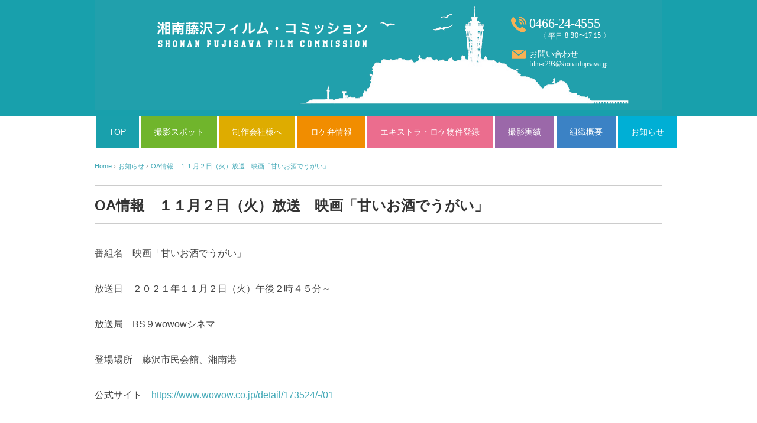

--- FILE ---
content_type: text/html; charset=UTF-8
request_url: https://www.shonanfujisawa.jp/index.php/news/211102/
body_size: 45052
content:

<!DOCTYPE html>
<html dir="ltr" lang="ja" prefix="og: https://ogp.me/ns#">
<head>
<meta charset="UTF-8" />
<meta name="viewport" content="width=device-width, initial-scale=1.0">
<link rel="stylesheet" href="https://www.shonanfujisawa.jp/wp-content/themes/floradeux/responsive.css" type="text/css" media="screen, print" />
<link rel="stylesheet" href="https://www.shonanfujisawa.jp/wp-content/themes/floradeux-child/style.css" type="text/css" media="screen, print" />
<link rel="alternate" type="application/atom+xml" title="湘南藤沢フィルム・コミッション Atom Feed" href="https://www.shonanfujisawa.jp/index.php/feed/atom/" />
<link rel="alternate" type="application/rss+xml" title="湘南藤沢フィルム・コミッション RSS Feed" href="https://www.shonanfujisawa.jp/index.php/feed/" />
<!--[if lt IE 9]>
<script src="https://www.shonanfujisawa.jp/wp-content/themes/floradeux/jquery/html5.js" type="text/javascript"></script>
<![endif]-->
<title>OA情報 １１月２日（火）放送 映画「甘いお酒でうがい」 | 湘南藤沢フィルム・コミッション</title>

		<!-- All in One SEO 4.4.7.1 - aioseo.com -->
		<meta name="robots" content="max-snippet:-1, max-image-preview:large, max-video-preview:-1" />
		<meta name="google-site-verification" content="7ta7yRN8GocPLgLsR4MhrRv-jINuXCe1XCwAofkspKo" />
		<link rel="canonical" href="https://www.shonanfujisawa.jp/index.php/news/211102/" />
		<meta name="generator" content="All in One SEO (AIOSEO) 4.4.7.1" />
		<meta property="og:locale" content="ja_JP" />
		<meta property="og:site_name" content="湘南藤沢フィルム・コミッション | 神奈川県藤沢市内における映画・ドラマなどの映像作品の撮影に、積極的に協力し、藤沢の魅力を全国に発信しています！" />
		<meta property="og:type" content="article" />
		<meta property="og:title" content="OA情報 １１月２日（火）放送 映画「甘いお酒でうがい」 | 湘南藤沢フィルム・コミッション" />
		<meta property="og:url" content="https://www.shonanfujisawa.jp/index.php/news/211102/" />
		<meta property="og:image" content="https://www.shonanfujisawa.jp/wp-content/uploads/2021/03/sfc_ogpimg.jpg" />
		<meta property="og:image:secure_url" content="https://www.shonanfujisawa.jp/wp-content/uploads/2021/03/sfc_ogpimg.jpg" />
		<meta property="og:image:width" content="1200" />
		<meta property="og:image:height" content="840" />
		<meta property="article:published_time" content="2021-10-29T04:50:46+00:00" />
		<meta property="article:modified_time" content="2021-10-29T04:53:20+00:00" />
		<meta name="twitter:card" content="summary" />
		<meta name="twitter:title" content="OA情報 １１月２日（火）放送 映画「甘いお酒でうがい」 | 湘南藤沢フィルム・コミッション" />
		<meta name="twitter:image" content="https://www.shonanfujisawa.jp/wp-content/uploads/2021/03/sfc_ogpimg.jpg" />
		<script type="application/ld+json" class="aioseo-schema">
			{"@context":"https:\/\/schema.org","@graph":[{"@type":"Article","@id":"https:\/\/www.shonanfujisawa.jp\/index.php\/news\/211102\/#article","name":"OA\u60c5\u5831 \uff11\uff11\u6708\uff12\u65e5\uff08\u706b\uff09\u653e\u9001 \u6620\u753b\u300c\u7518\u3044\u304a\u9152\u3067\u3046\u304c\u3044\u300d | \u6e58\u5357\u85e4\u6ca2\u30d5\u30a3\u30eb\u30e0\u30fb\u30b3\u30df\u30c3\u30b7\u30e7\u30f3","headline":"OA\u60c5\u5831\u3000\uff11\uff11\u6708\uff12\u65e5\uff08\u706b\uff09\u653e\u9001\u3000\u6620\u753b\u300c\u7518\u3044\u304a\u9152\u3067\u3046\u304c\u3044\u300d","author":{"@id":"https:\/\/www.shonanfujisawa.jp\/index.php\/author\/editor\/#author"},"publisher":{"@id":"https:\/\/www.shonanfujisawa.jp\/#organization"},"datePublished":"2021-10-29T04:50:46+09:00","dateModified":"2021-10-29T04:53:20+09:00","inLanguage":"ja","mainEntityOfPage":{"@id":"https:\/\/www.shonanfujisawa.jp\/index.php\/news\/211102\/#webpage"},"isPartOf":{"@id":"https:\/\/www.shonanfujisawa.jp\/index.php\/news\/211102\/#webpage"},"articleSection":"\u304a\u77e5\u3089\u305b"},{"@type":"BreadcrumbList","@id":"https:\/\/www.shonanfujisawa.jp\/index.php\/news\/211102\/#breadcrumblist","itemListElement":[{"@type":"ListItem","@id":"https:\/\/www.shonanfujisawa.jp\/#listItem","position":1,"item":{"@type":"WebPage","@id":"https:\/\/www.shonanfujisawa.jp\/","name":"\u5bb6","description":"\u6e58\u5357\u85e4\u6ca2\u30d5\u30a3\u30eb\u30e0\u30b3\u30df\u30c3\u30b7\u30e7\u30f3 \u85e4\u6ca2\u5e02\u5185\u306b\u304a\u3051\u308b\u6620\u753b\u3001\uff34\uff36\u30c9\u30e9\u30de\u7b49\u306e\u30ed\u30b1\u30fc\u30b7\u30e7\u30f3\u64ae\u5f71\u306b\u4f34\u3044\u3001 \u652f\u63f4\u4e26\u3073\u306b\u8a98\u81f4\u3059\u308b\u6a5f\u95a2\u3068\u3057\u3066\u300c\u6e58\u5357\u85e4\u6ca2\u30d5\u30a3\u30eb\u30e0\u30fb\u30b3\u30df\u30c3\u30b7\u30e7\u30f3\u300d\u4e8b\u52d9\u5c40\u3092\u8a2d\u7f6e\u3057\u3001\u7dcf\u5408\u7a93\u53e3\uff08\u30ef\u30f3\u30b9\u30c8\u30c3\u30d7\u30fb\u30b5\u30fc\u30d3\u30b9\uff09\u3092\u8a2d\u3051\u3066\u3001 \u5468\u77e5\u4e26\u3073\u306b\u6a5f\u80fd\u306e\u5145\u5b9f\u3092\u306f\u304b\u308a\u5730\u57df\u7d4c\u6e08\u306e\u6d3b\u6027\u5316\u3092\u76ee\u7684\u306b\u4e8b\u696d\u5c55\u958b\u3092\u3057\u3066\u3044\u308b\u3002 \u7d44\u7e54\uff08\u6e58\u5357\u85e4\u6ca2\u30d5\u30a3\u30eb\u30e0\u30fb\u30b3\u30df\u30c3\u30b7\u30e7\u30f3\uff09\u306f\u516c\u76ca\u793e\u56e3\u6cd5\u4eba\u85e4\u6ca2\u5e02\u89b3\u5149\u5354\u4f1a\u5185\u3067\u306e\u4e8b\u696d\u306e\uff11\u3064\u3002","url":"https:\/\/www.shonanfujisawa.jp\/"},"nextItem":"https:\/\/www.shonanfujisawa.jp\/index.php\/category\/news\/#listItem"},{"@type":"ListItem","@id":"https:\/\/www.shonanfujisawa.jp\/index.php\/category\/news\/#listItem","position":2,"item":{"@type":"WebPage","@id":"https:\/\/www.shonanfujisawa.jp\/index.php\/category\/news\/","name":"\u304a\u77e5\u3089\u305b","url":"https:\/\/www.shonanfujisawa.jp\/index.php\/category\/news\/"},"nextItem":"https:\/\/www.shonanfujisawa.jp\/index.php\/news\/211102\/#listItem","previousItem":"https:\/\/www.shonanfujisawa.jp\/#listItem"},{"@type":"ListItem","@id":"https:\/\/www.shonanfujisawa.jp\/index.php\/news\/211102\/#listItem","position":3,"item":{"@type":"WebPage","@id":"https:\/\/www.shonanfujisawa.jp\/index.php\/news\/211102\/","name":"OA\u60c5\u5831\u3000\uff11\uff11\u6708\uff12\u65e5\uff08\u706b\uff09\u653e\u9001\u3000\u6620\u753b\u300c\u7518\u3044\u304a\u9152\u3067\u3046\u304c\u3044\u300d","url":"https:\/\/www.shonanfujisawa.jp\/index.php\/news\/211102\/"},"previousItem":"https:\/\/www.shonanfujisawa.jp\/index.php\/category\/news\/#listItem"}]},{"@type":"Organization","@id":"https:\/\/www.shonanfujisawa.jp\/#organization","name":"\u6e58\u5357\u85e4\u6ca2\u30d5\u30a3\u30eb\u30e0\u30fb\u30b3\u30df\u30c3\u30b7\u30e7\u30f3","url":"https:\/\/www.shonanfujisawa.jp\/"},{"@type":"Person","@id":"https:\/\/www.shonanfujisawa.jp\/index.php\/author\/editor\/#author","url":"https:\/\/www.shonanfujisawa.jp\/index.php\/author\/editor\/","name":"FujisawaFC_Editor","image":{"@type":"ImageObject","@id":"https:\/\/www.shonanfujisawa.jp\/index.php\/news\/211102\/#authorImage","url":"https:\/\/secure.gravatar.com\/avatar\/d79cd406bea026f1cc5c9077e7f58686?s=96&d=mm&r=g","width":96,"height":96,"caption":"FujisawaFC_Editor"}},{"@type":"WebPage","@id":"https:\/\/www.shonanfujisawa.jp\/index.php\/news\/211102\/#webpage","url":"https:\/\/www.shonanfujisawa.jp\/index.php\/news\/211102\/","name":"OA\u60c5\u5831 \uff11\uff11\u6708\uff12\u65e5\uff08\u706b\uff09\u653e\u9001 \u6620\u753b\u300c\u7518\u3044\u304a\u9152\u3067\u3046\u304c\u3044\u300d | \u6e58\u5357\u85e4\u6ca2\u30d5\u30a3\u30eb\u30e0\u30fb\u30b3\u30df\u30c3\u30b7\u30e7\u30f3","inLanguage":"ja","isPartOf":{"@id":"https:\/\/www.shonanfujisawa.jp\/#website"},"breadcrumb":{"@id":"https:\/\/www.shonanfujisawa.jp\/index.php\/news\/211102\/#breadcrumblist"},"author":{"@id":"https:\/\/www.shonanfujisawa.jp\/index.php\/author\/editor\/#author"},"creator":{"@id":"https:\/\/www.shonanfujisawa.jp\/index.php\/author\/editor\/#author"},"datePublished":"2021-10-29T04:50:46+09:00","dateModified":"2021-10-29T04:53:20+09:00"},{"@type":"WebSite","@id":"https:\/\/www.shonanfujisawa.jp\/#website","url":"https:\/\/www.shonanfujisawa.jp\/","name":"\u6e58\u5357\u85e4\u6ca2\u30d5\u30a3\u30eb\u30e0\u30fb\u30b3\u30df\u30c3\u30b7\u30e7\u30f3","description":"\u795e\u5948\u5ddd\u770c\u85e4\u6ca2\u5e02\u5185\u306b\u304a\u3051\u308b\u6620\u753b\u30fb\u30c9\u30e9\u30de\u306a\u3069\u306e\u6620\u50cf\u4f5c\u54c1\u306e\u64ae\u5f71\u306b\u3001\u7a4d\u6975\u7684\u306b\u5354\u529b\u3057\u3001\u85e4\u6ca2\u306e\u9b45\u529b\u3092\u5168\u56fd\u306b\u767a\u4fe1\u3057\u3066\u3044\u307e\u3059\uff01","inLanguage":"ja","publisher":{"@id":"https:\/\/www.shonanfujisawa.jp\/#organization"}}]}
		</script>
		<script type="text/javascript" >
			window.ga=window.ga||function(){(ga.q=ga.q||[]).push(arguments)};ga.l=+new Date;
			ga('create', "UA-93892488-1", 'auto');
			ga('send', 'pageview');
		</script>
		<script async src="https://www.google-analytics.com/analytics.js"></script>
		<!-- All in One SEO -->

<link rel='dns-prefetch' href='//code.jquery.com' />
<link rel='dns-prefetch' href='//translate.google.com' />
<link rel='dns-prefetch' href='//www.googletagmanager.com' />
<link rel='dns-prefetch' href='//s.w.org' />
<link rel="alternate" type="application/rss+xml" title="湘南藤沢フィルム・コミッション &raquo; フィード" href="https://www.shonanfujisawa.jp/index.php/feed/" />
<link rel="alternate" type="application/rss+xml" title="湘南藤沢フィルム・コミッション &raquo; コメントフィード" href="https://www.shonanfujisawa.jp/index.php/comments/feed/" />
		<script type="text/javascript">
			window._wpemojiSettings = {"baseUrl":"https:\/\/s.w.org\/images\/core\/emoji\/13.0.1\/72x72\/","ext":".png","svgUrl":"https:\/\/s.w.org\/images\/core\/emoji\/13.0.1\/svg\/","svgExt":".svg","source":{"concatemoji":"https:\/\/www.shonanfujisawa.jp\/wp-includes\/js\/wp-emoji-release.min.js?ver=5.7.14"}};
			!function(e,a,t){var n,r,o,i=a.createElement("canvas"),p=i.getContext&&i.getContext("2d");function s(e,t){var a=String.fromCharCode;p.clearRect(0,0,i.width,i.height),p.fillText(a.apply(this,e),0,0);e=i.toDataURL();return p.clearRect(0,0,i.width,i.height),p.fillText(a.apply(this,t),0,0),e===i.toDataURL()}function c(e){var t=a.createElement("script");t.src=e,t.defer=t.type="text/javascript",a.getElementsByTagName("head")[0].appendChild(t)}for(o=Array("flag","emoji"),t.supports={everything:!0,everythingExceptFlag:!0},r=0;r<o.length;r++)t.supports[o[r]]=function(e){if(!p||!p.fillText)return!1;switch(p.textBaseline="top",p.font="600 32px Arial",e){case"flag":return s([127987,65039,8205,9895,65039],[127987,65039,8203,9895,65039])?!1:!s([55356,56826,55356,56819],[55356,56826,8203,55356,56819])&&!s([55356,57332,56128,56423,56128,56418,56128,56421,56128,56430,56128,56423,56128,56447],[55356,57332,8203,56128,56423,8203,56128,56418,8203,56128,56421,8203,56128,56430,8203,56128,56423,8203,56128,56447]);case"emoji":return!s([55357,56424,8205,55356,57212],[55357,56424,8203,55356,57212])}return!1}(o[r]),t.supports.everything=t.supports.everything&&t.supports[o[r]],"flag"!==o[r]&&(t.supports.everythingExceptFlag=t.supports.everythingExceptFlag&&t.supports[o[r]]);t.supports.everythingExceptFlag=t.supports.everythingExceptFlag&&!t.supports.flag,t.DOMReady=!1,t.readyCallback=function(){t.DOMReady=!0},t.supports.everything||(n=function(){t.readyCallback()},a.addEventListener?(a.addEventListener("DOMContentLoaded",n,!1),e.addEventListener("load",n,!1)):(e.attachEvent("onload",n),a.attachEvent("onreadystatechange",function(){"complete"===a.readyState&&t.readyCallback()})),(n=t.source||{}).concatemoji?c(n.concatemoji):n.wpemoji&&n.twemoji&&(c(n.twemoji),c(n.wpemoji)))}(window,document,window._wpemojiSettings);
		</script>
		<style type="text/css">
img.wp-smiley,
img.emoji {
	display: inline !important;
	border: none !important;
	box-shadow: none !important;
	height: 1em !important;
	width: 1em !important;
	margin: 0 .07em !important;
	vertical-align: -0.1em !important;
	background: none !important;
	padding: 0 !important;
}
</style>
	<link rel='stylesheet' id='wp-block-library-css'  href='https://www.shonanfujisawa.jp/wp-includes/css/dist/block-library/style.min.css?ver=5.7.14' type='text/css' media='all' />
<link rel='stylesheet' id='google-language-translator-css'  href='https://www.shonanfujisawa.jp/wp-content/plugins/google-language-translator/css/style.css?ver=6.0.8' type='text/css' media='' />
<link rel='stylesheet' id='parent-style-css'  href='https://www.shonanfujisawa.jp/wp-content/themes/floradeux/style.css?ver=5.7.14' type='text/css' media='all' />
<link rel='stylesheet' id='child-style-css'  href='https://www.shonanfujisawa.jp/wp-content/themes/floradeux-child/style.css?ver=5.7.14' type='text/css' media='all' />
<link rel='stylesheet' id='fancybox-css'  href='https://www.shonanfujisawa.jp/wp-content/plugins/easy-fancybox/css/jquery.fancybox.min.css?ver=1.3.24' type='text/css' media='screen' />
<link rel='stylesheet' id='carousel-slider-css'  href='https://www.shonanfujisawa.jp/wp-content/plugins/carousel-slider/assets/css/style.css?ver=1.6.3' type='text/css' media='all' />
<script type='text/javascript' src='https://code.jquery.com/jquery-1.7.1.min.js?ver=1.7.1' id='jquery-js'></script>

<!-- Google アナリティクス スニペット (Site Kit が追加) -->
<script type='text/javascript' src='https://www.googletagmanager.com/gtag/js?id=GT-K8DRPTR' id='google_gtagjs-js' async></script>
<script type='text/javascript' id='google_gtagjs-js-after'>
window.dataLayer = window.dataLayer || [];function gtag(){dataLayer.push(arguments);}
gtag('set', 'linker', {"domains":["www.shonanfujisawa.jp"]} );
gtag("js", new Date());
gtag("set", "developer_id.dZTNiMT", true);
gtag("config", "GT-K8DRPTR");
</script>

<!-- (ここまで) Google アナリティクス スニペット (Site Kit が追加) -->
<link rel="https://api.w.org/" href="https://www.shonanfujisawa.jp/index.php/wp-json/" /><link rel="alternate" type="application/json" href="https://www.shonanfujisawa.jp/index.php/wp-json/wp/v2/posts/3916" /><link rel='shortlink' href='https://www.shonanfujisawa.jp/?p=3916' />
<link rel="alternate" type="application/json+oembed" href="https://www.shonanfujisawa.jp/index.php/wp-json/oembed/1.0/embed?url=https%3A%2F%2Fwww.shonanfujisawa.jp%2Findex.php%2Fnews%2F211102%2F" />
<link rel="alternate" type="text/xml+oembed" href="https://www.shonanfujisawa.jp/index.php/wp-json/oembed/1.0/embed?url=https%3A%2F%2Fwww.shonanfujisawa.jp%2Findex.php%2Fnews%2F211102%2F&#038;format=xml" />
<style>
		#category-posts-2-internal ul {padding: 0;}
#category-posts-2-internal .cat-post-item img {max-width: initial; max-height: initial; margin: initial;}
#category-posts-2-internal .cat-post-author {margin-bottom: 0;}
#category-posts-2-internal .cat-post-thumbnail {margin: 5px 10px 5px 0;}
#category-posts-2-internal .cat-post-item:before {content: ""; clear: both;}
#category-posts-2-internal .cat-post-excerpt-more {display: inline-block;}
#category-posts-2-internal .cat-post-item {list-style: none; margin: 3px 0 10px; padding: 3px 0;}
#category-posts-2-internal .cat-post-current .cat-post-title {font-weight: bold; text-transform: uppercase;}
#category-posts-2-internal [class*=cat-post-tax] {font-size: 0.85em;}
#category-posts-2-internal [class*=cat-post-tax] * {display:inline-block;}
#category-posts-2-internal .cat-post-item:after {content: ""; display: table;	clear: both;}
#category-posts-2-internal .cat-post-item .cat-post-title {overflow: hidden;text-overflow: ellipsis;white-space: initial;display: -webkit-box;-webkit-line-clamp: 2;-webkit-box-orient: vertical;padding-bottom: 0 !important;}
#category-posts-2-internal .cat-post-item:after {content: ""; display: table;	clear: both;}
#category-posts-2-internal .cat-post-thumbnail {display:block; float:left; margin:5px 10px 5px 0;}
#category-posts-2-internal .cat-post-crop {overflow:hidden;display:block;}
#category-posts-2-internal p {margin:5px 0 0 0}
#category-posts-2-internal li > div {margin:5px 0 0 0; clear:both;}
#category-posts-2-internal .dashicons {vertical-align:middle;}
#category-posts-2-internal .cat-post-thumbnail .cat-post-crop img {height: 150px;}
#category-posts-2-internal .cat-post-thumbnail .cat-post-crop img {object-fit: cover; max-width: 100%; display: block;}
#category-posts-2-internal .cat-post-thumbnail .cat-post-crop-not-supported img {width: 100%;}
#category-posts-2-internal .cat-post-thumbnail {max-width:100%;}
#category-posts-2-internal .cat-post-item img {margin: initial;}
</style>
		<style type="text/css">#google_language_translator { width:auto !important; }.goog-tooltip {display: none !important;}.goog-tooltip:hover {display: none !important;}.goog-text-highlight {background-color: transparent !important; border: none !important; box-shadow: none !important;}#google_language_translator select.goog-te-combo { color:#32373c; }#flags { display:none; }.goog-te-banner-frame{visibility:hidden !important;}body { top:0px !important;}#glt-translate-trigger { left:20px; right:auto; }#glt-translate-trigger > span { color:#ffffff; }#glt-translate-trigger { background:#f89406; }.goog-te-gadget .goog-te-combo { width:100%; }</style><meta name="generator" content="Site Kit by Google 1.110.0" /><link rel="icon" href="https://www.shonanfujisawa.jp/wp-content/uploads/2021/02/cropped-sfc_favicon-1-32x32.jpg" sizes="32x32" />
<link rel="icon" href="https://www.shonanfujisawa.jp/wp-content/uploads/2021/02/cropped-sfc_favicon-1-192x192.jpg" sizes="192x192" />
<link rel="apple-touch-icon" href="https://www.shonanfujisawa.jp/wp-content/uploads/2021/02/cropped-sfc_favicon-1-180x180.jpg" />
<meta name="msapplication-TileImage" content="https://www.shonanfujisawa.jp/wp-content/uploads/2021/02/cropped-sfc_favicon-1-270x270.jpg" />
		<style type="text/css" id="wp-custom-css">
			/*
ここに独自の CSS を追加することができます。

詳しくは上のヘルプアイコンをクリックしてください。
*/
.footer-widget-title{
	font-family:"メイリオ",sans-serif
}

.blog-title {
	font-family:"メイリオ",sans-serif
}

.widget-title {
    color: #f18d00;
}

/*投稿ページ　サイドメニュー*/
.sidebox li a {
	line-height:110%
}

/*お弁当業者「詳しく見る」ボタン*/
.button {
	display: inline-block;
	width: 90px;
	height: 30px;
	text-align: center;
	text-decoration: none;
	line-height: 30px;
	outline: none;
	background-color: #f18d00;
	color: #fff;
	font-size:14px;
	font-weight:bold;
	margin:0 10px 3px 0;
}

.button:hover {
	background-color: #f2c079;
	color:#FFF

}
.button::before,
.button::after {
	position: absolute;
	z-index: -1;
	display: block;
	content: '';
}
.button,
.button::before,
.button::after {
	-webkit-box-sizing: border-box;
	-moz-box-sizing: border-box;
	box-sizing: border-box;
	-webkit-transition: all .3s;
	transition: all .3s;
}

h3 {
color: #f18d00;
clear:both;
}

.pagetitle {
font-size: 22px;
line-height: 130%;
font-weight: bold;
color: #333;
margin: 40px 0px 20px 0px;
padding: 18px 0px 15px 0px;
border-top: 1px solid #ccc;
border-bottom: 1px solid #ccc;
}

li.news_list {
    height: 50px;
}

li.item {
    height: 270px;
}
.item h2, .news_list h2 {
font-family: "メイリオ", sans-serif;
}

/*ナビゲーションメニュー*/
#nav {
position: relative;
left:13px;
}
#header {
background: #18a0ac;
}

/*TOP*/
#menu-item-480 a{
color:#FFFFFF;
font-family: "メイリオ", sans-serif;
background-color: #19a0ac;
padding:15px 22px;
}
#menu-item-480 a:hover{
 filter:alpha(opacity=50);
    -moz-opacity: 0.5;
    opacity: 0.5;
}
/*撮影スポット*/
#menu-item-1439 a{
color:#FFFFFF;
font-family: "メイリオ", sans-serif;
background-color: #70b52c;
padding:15px 22px;
}
#menu-item-1439 a:hover{
 filter:alpha(opacity=50);
    -moz-opacity: 0.5;
    opacity: 0.5;
}
/*制作会社様へ*/
#menu-item-167 a{
color:#FFFFFF;
font-family: "メイリオ", sans-serif;
background-color: #deac00;
padding:15px 22px;
}
#menu-item-167 a:hover{
 filter:alpha(opacity=50);
    -moz-opacity: 0.5;
    opacity: 0.5;
}
/*ロケ弁情報*/
#menu-item-157 a{
color:#FFFFFF;
font-family: "メイリオ", sans-serif;
background-color: #f18d00;
padding:15px 22px;
}
#menu-item-157 a:hover{
 filter:alpha(opacity=50);
    -moz-opacity: 0.5;
    opacity: 0.5;
}
/*エキストラ・ロケ物件登録*/
#menu-item-156 a{
color:#FFFFFF;
font-family: "メイリオ", sans-serif;
background-color: #eb6d8e;
padding:15px 22px;
}
#menu-item-156 a:hover{
 filter:alpha(opacity=50);
    -moz-opacity: 0.5;
    opacity: 0.5;
}
/*撮影実績*/
#menu-item-857 a{
color:#FFFFFF;
font-family: "メイリオ", sans-serif;
background-color: #9b68a9;
padding:15px 22px;
}
#menu-item-857 a:hover{
 filter:alpha(opacity=50);
    -moz-opacity: 0.5;
    opacity: 0.5;
}
/*組織概要*/
#menu-item-155 a{
color:#FFFFFF;
font-family: "メイリオ", sans-serif;
background-color: #3b82c5;
padding:15px 22px;
}
#menu-item-155 a:hover{
 filter:alpha(opacity=50);
    -moz-opacity: 0.5;
    opacity: 0.5;
}
/*新着情報*/
#menu-item-1258 a{
color:#FFFFFF;
font-family: "メイリオ", sans-serif;
background-color: #00afd5;
padding:15px 22px;
}
#menu-item-1258 a:hover{
 filter:alpha(opacity=50);
    -moz-opacity: 0.5;
    opacity: 0.5;
}
/*カルーセルスマホ３列表示*/
@media only screen and (max-width: 479px)
{
	.slideOuter {
		width: 100vw;
		height: 100vw;
		background-size: cover;
	}
	.slideFrame {
		width: 170vw;
		height: auto;
		top: 50%;
		left: 0;
		transform: translate(-25%, -49%);
	}
}		</style>
		<script src="https://www.shonanfujisawa.jp/wp-content/themes/floradeux/jquery.rwdImageMaps.min.js"></script>
<script type="text/javascript">
$(document).ready(function(){
   $(document).ready(
      function(){
      $(".single a img").hover(function(){
      $(this).fadeTo(200, 0.8);
      },function(){
      $(this).fadeTo(300, 1.0);
      });
   });
   $(document).ready(function(e) {
     $('img[usemap]').rwdImageMaps();
   });
   $(".menu-toggle").toggle(
      function(){
      $(this).attr('src', 'https://www.shonanfujisawa.jp/wp-content/themes/floradeux/images/toggle-off.png');
      $("#nav").slideToggle();
      return false;
      },
      function(){
      $(this).attr('src', 'https://www.shonanfujisawa.jp/wp-content/themes/floradeux/images/toggle-on.gif');
      $("#nav").slideToggle();
      return false;
      }
   );
});
</script>
</head>

<body class="post-template-default single single-post postid-3916 single-format-standard">

<div class="toggle">
<a href="#"><img src="https://www.shonanfujisawa.jp/wp-content/themes/floradeux/images/toggle-on.gif" alt="toggle" class="menu-toggle" /></a>
</div>

<!-- ヘッダー -->
<header id="header">

   <!-- ヘッダー中身 -->    
   <div class="header-inner pc">
      <!-- ロゴ -->
      <h1 class="logo">
         <div class="logo__bg">
            <img src="https://www.shonanfujisawa.jp/wp-content/themes/floradeux-child/images/header_logo.svg" class="logo__title" />
            <a href="tel:0466244555" class="logo__tel"><img src="https://www.shonanfujisawa.jp/wp-content/themes/floradeux-child/images/header_tel.svg" /></a>
            <a href="mailto:film-c293@shonanfujisawa.jp" class="logo__mail"><img src="https://www.shonanfujisawa.jp/wp-content/themes/floradeux-child/images/header_mail.svg" /></a>
         </div>
      </h1>
      <!-- / ロゴ -->
   </div>    
  
   <div class="header-inner sp">
      <!-- ロゴ -->
      <h1 class="logo">
         <div class="logo__bg">
            <img src="https://www.shonanfujisawa.jp/wp-content/themes/floradeux-child/images/header_logo_sp.svg" class="logo__title" />
         </div>
      </h1>
      <!-- / ロゴ -->
   </div>    
   <!-- / ヘッダー中身 -->

</header>

<div class="clear"></div>

<!-- トップナビゲーション -->
<nav id="nav" class="main-navigation" role="navigation">
<div class="menu-topnav-container"><ul id="menu-topnav" class="nav-menu"><li id="menu-item-480" class="menu-item menu-item-type-custom menu-item-object-custom menu-item-home menu-item-480"><a href="https://www.shonanfujisawa.jp/">TOP</a></li>
<li id="menu-item-1439" class="menu-item menu-item-type-taxonomy menu-item-object-category menu-item-has-children menu-item-1439"><a href="https://www.shonanfujisawa.jp/index.php/category/location/">撮影スポット</a>
<ul class="sub-menu">
	<li id="menu-item-406" class="menu-item menu-item-type-taxonomy menu-item-object-category menu-item-406"><a href="https://www.shonanfujisawa.jp/index.php/category/location/enoshima/">江の島</a></li>
	<li id="menu-item-431" class="menu-item menu-item-type-taxonomy menu-item-object-category menu-item-431"><a href="https://www.shonanfujisawa.jp/index.php/category/location/beach/">湘南海岸</a></li>
	<li id="menu-item-432" class="menu-item menu-item-type-taxonomy menu-item-object-category menu-item-432"><a href="https://www.shonanfujisawa.jp/index.php/category/location/public/">公共施設</a></li>
	<li id="menu-item-433" class="menu-item menu-item-type-taxonomy menu-item-object-category menu-item-433"><a href="https://www.shonanfujisawa.jp/index.php/category/location/shrine-temple/">社寺</a></li>
	<li id="menu-item-434" class="menu-item menu-item-type-taxonomy menu-item-object-category menu-item-434"><a href="https://www.shonanfujisawa.jp/index.php/category/location/park/">公園</a></li>
	<li id="menu-item-435" class="menu-item menu-item-type-taxonomy menu-item-object-category menu-item-435"><a href="https://www.shonanfujisawa.jp/index.php/category/location/building/">店舗・建物</a></li>
	<li id="menu-item-436" class="menu-item menu-item-type-taxonomy menu-item-object-category menu-item-436"><a href="https://www.shonanfujisawa.jp/index.php/category/location/station/">駅・鉄道</a></li>
	<li id="menu-item-437" class="menu-item menu-item-type-taxonomy menu-item-object-category menu-item-437"><a href="https://www.shonanfujisawa.jp/index.php/category/location/townscape/">街・道・橋・川</a></li>
</ul>
</li>
<li id="menu-item-167" class="menu-item menu-item-type-post_type menu-item-object-page menu-item-has-children menu-item-167"><a href="https://www.shonanfujisawa.jp/index.php/to-the-company/">制作会社様へ</a>
<ul class="sub-menu">
	<li id="menu-item-535" class="menu-item menu-item-type-custom menu-item-object-custom menu-item-535"><a href="https://www.shonanfujisawa.jp/index.php/to-the-company/">支援の流れ</a></li>
	<li id="menu-item-3519" class="menu-item menu-item-type-custom menu-item-object-custom menu-item-3519"><a href="https://www.shonanfujisawa.jp/index.php/to-the-company/#compliance">遵守確認事項</a></li>
	<li id="menu-item-548" class="menu-item menu-item-type-custom menu-item-object-custom menu-item-548"><a href="https://www.shonanfujisawa.jp/index.php/to-the-company/#download">各種申請書</a></li>
</ul>
</li>
<li id="menu-item-157" class="menu-item menu-item-type-post_type menu-item-object-page menu-item-157"><a href="https://www.shonanfujisawa.jp/index.php/obento/">ロケ弁情報</a></li>
<li id="menu-item-156" class="menu-item menu-item-type-post_type menu-item-object-page menu-item-has-children menu-item-156"><a href="https://www.shonanfujisawa.jp/index.php/extra-property/">エキストラ・ロケ物件登録</a>
<ul class="sub-menu">
	<li id="menu-item-608" class="menu-item menu-item-type-custom menu-item-object-custom menu-item-608"><a href="https://www.shonanfujisawa.jp/index.php/extra-property">エキストラ募集要項</a></li>
	<li id="menu-item-609" class="menu-item menu-item-type-custom menu-item-object-custom menu-item-609"><a href="https://www.shonanfujisawa.jp/index.php/extra-property/#bukken">ロケ物件登録要項</a></li>
</ul>
</li>
<li id="menu-item-857" class="menu-item menu-item-type-post_type menu-item-object-page menu-item-857"><a href="https://www.shonanfujisawa.jp/index.php/jisseki/">撮影実績</a></li>
<li id="menu-item-155" class="menu-item menu-item-type-post_type menu-item-object-page menu-item-155"><a href="https://www.shonanfujisawa.jp/index.php/profile/">組織概要</a></li>
<li id="menu-item-1258" class="menu-item menu-item-type-taxonomy menu-item-object-category current-post-ancestor current-menu-parent current-post-parent menu-item-1258"><a href="https://www.shonanfujisawa.jp/index.php/category/news/">お知らせ</a></li>
</ul></div></nav>

<!-- / トップナビゲーション -->
<div class="clear"></div>  

<!-- 全体warapper -->
<div class="wrapper">

<!-- メインwrap -->
<div id="main">

<!-- コンテンツブロック -->
<div class="row">

<!-- 本文エリア -->

<!-- ページタイトル -->
<!--<div class="pagetitle"><a href="https://www.shonanfujisawa.jp/index.php/category/news/" rel="category tag">お知らせ</a></div>-->
<!-- / ページタイトル -->

<!-- ポスト -->
<article id="post-3916" class="post-3916 post type-post status-publish format-standard hentry category-news">

<!-- 投稿ループ -->



<!--<div class="pagedate">2021-10-29</div>-->

<!-- パンくずリスト -->
<div class="breadcrumb">
<div itemscope itemtype="http://data-vocabulary.org/Breadcrumb">
<a href="https://www.shonanfujisawa.jp" itemprop="url">
<span itemprop="title">Home</span> </a> &rsaquo;</div>
<div itemscope itemtype="http://data-vocabulary.org/Breadcrumb">
<a href="https://www.shonanfujisawa.jp/index.php/category/news/" itemprop="url">
<span itemprop="title">お知らせ</span></a> &rsaquo;</div>
<div itemscope itemtype="http://data-vocabulary.org/Breadcrumb">
<span itemprop="title"><a href="https://www.shonanfujisawa.jp/index.php/news/211102/" itemprop="url">OA情報　１１月２日（火）放送　映画「甘いお酒でうがい」</a></span></div>
</div>
<!-- / パンくずリスト -->

<h1 class="blog-title">OA情報　１１月２日（火）放送　映画「甘いお酒でうがい」</h1>

<div class="single-contents">
<p>番組名　映画「甘いお酒でうがい」</p>
<p>放送日　２０２１年１１月２日（火）午後２時４５分～</p>
<p>放送局　BS９wowowシネマ</p>
<p>登場場所　藤沢市民会館、湘南港</p>
<p>公式サイト　<a href="https://www.wowow.co.jp/detail/173524/-/01" target="_blank" rel="noopener">https://www.wowow.co.jp/detail/173524/-/01</a></p>
</div>

<!-- 投稿が無い場合 -->
<!-- 投稿が無い場合 -->
<!-- / 投稿ループ -->


<!-- ウィジェットエリア（シングルページ記事下） -->
<div class="row">
<div class="singlebox">
</div>
</div>
<!-- / ウィジェットエリア（シングルページ記事下） -->

<!-- タグ -->
<div class="blog-foot"></div>
<!-- / タグ -->

<!-- 関連記事-->
<!--<div class="similar-head">関連記事</div>
<div class="similar">
<ul>
    <li><table class="similar-text"><tr><th><a href="https://www.shonanfujisawa.jp/index.php/news/20250421/"><img src="https://www.shonanfujisawa.jp/wp-content/themes/floradeux/images/noimage-420x280.gif" /></a></th>
<td><a href="https://www.shonanfujisawa.jp/index.php/news/20250421/" title="OA情報　テレビ東京　「世界！ニッポン行きたい人応援団」"> OA情報　テレビ東京　「世界！ニッポン行きたい人応援団」</a></td></tr></table></li>
<li><table class="similar-text"><tr><th><a href="https://www.shonanfujisawa.jp/index.php/news/20240315/"><img src="https://www.shonanfujisawa.jp/wp-content/themes/floradeux/images/noimage-420x280.gif" /></a></th>
<td><a href="https://www.shonanfujisawa.jp/index.php/news/20240315/" title="映画『恋わずらいのエリー』公開記念　藤沢市ロケ地マップ完成！"> 映画『恋わずらいのエリー』公開記念　藤沢市ロケ地マップ完成！</a></td></tr></table></li>
<li><table class="similar-text"><tr><th><a href="https://www.shonanfujisawa.jp/index.php/news/20230524/"><img src="https://www.shonanfujisawa.jp/wp-content/themes/floradeux/images/noimage-420x280.gif" /></a></th>
<td><a href="https://www.shonanfujisawa.jp/index.php/news/20230524/" title="ＯＡ情報　５月２４日（水）ＮＨＫＥテレ『趣味どきっ！道草さんぽ・春（８）江の島』"> ＯＡ情報　５月２４日（水）ＮＨＫＥテレ『趣味どきっ！道草さんぽ・春（８）江の島』</a></td></tr></table></li>
<li><table class="similar-text"><tr><th><a href="https://www.shonanfujisawa.jp/index.php/news/181019/"><img src="https://www.shonanfujisawa.jp/wp-content/themes/floradeux/images/noimage-420x280.gif" /></a></th>
<td><a href="https://www.shonanfujisawa.jp/index.php/news/181019/" title="OA情報～１０月２０日（土）放送"> OA情報～１０月２０日（土）放送</a></td></tr></table></li>
<li><table class="similar-text"><tr><th><a href="https://www.shonanfujisawa.jp/index.php/news/20250629/"><img src="https://www.shonanfujisawa.jp/wp-content/themes/floradeux/images/noimage-420x280.gif" /></a></th>
<td><a href="https://www.shonanfujisawa.jp/index.php/news/20250629/" title="OA情報　テレビ朝日「相葉マナブ」"> OA情報　テレビ朝日「相葉マナブ」</a></td></tr></table></li>
</ul>
</div>-->
<!-- / 関連記事 -->


<!-- ページャー -->
<div id="next">
<ul class="block-two">
<li class="next-left"><a href="https://www.shonanfujisawa.jp/index.php/news/211101/" rel="prev">OA情報　１１月１日（月）放送　映画「私をくいとめて」</a></li>
<li class="next-right"><a href="https://www.shonanfujisawa.jp/index.php/news/20211106/" rel="next">OA情報　１１月６日（土）放送　ドラマ「消えた初恋」</a></li>
</ul>
</div>
<!-- / ページャー -->


<!-- コメントエリア -->
<!-- / コメントエリア -->



<!-- ウィジェットエリア（シングルページ最下部） -->
<div class="row">
<div class="singlebox">
</div>
</div>
<!-- / ウィジェットエリア（シングルページ最下部） -->

</article>
<!-- / ポスト -->

<!-- / 本文エリア -->

<!-- サイドエリア -->
<!-- / サイドエリア -->

</div>
<!-- / コンテンツブロック -->


</div>
<!-- / メインwrap -->

</div>
<!-- / 全体wrapper -->

<!-- フッターエリア -->
<footer id="footer">

<!-- フッターコンテンツ -->
<div class="footer-inner">

<!-- ウィジェットエリア（フッター３列枠） -->
<div class="row">
<article class="third">
<div class="footerbox">
<div id="nav_menu-7" class="widget widget_nav_menu"><div class="menu-%e6%92%ae%e5%bd%b1%e5%ae%9f%e7%b8%be%e3%83%95%e3%83%83%e3%82%bf%e3%83%bc%e7%94%a8-container"><ul id="menu-%e6%92%ae%e5%bd%b1%e5%ae%9f%e7%b8%be%e3%83%95%e3%83%83%e3%82%bf%e3%83%bc%e7%94%a8" class="menu"><li id="menu-item-1502" class="menu-item menu-item-type-taxonomy menu-item-object-category menu-item-has-children menu-item-1502"><a href="https://www.shonanfujisawa.jp/index.php/category/location/">撮影スポット</a>
<ul class="sub-menu">
	<li id="menu-item-1503" class="menu-item menu-item-type-taxonomy menu-item-object-category menu-item-1503"><a href="https://www.shonanfujisawa.jp/index.php/category/location/enoshima/">江の島</a></li>
	<li id="menu-item-1504" class="menu-item menu-item-type-taxonomy menu-item-object-category menu-item-1504"><a href="https://www.shonanfujisawa.jp/index.php/category/location/beach/">湘南海岸</a></li>
	<li id="menu-item-1505" class="menu-item menu-item-type-taxonomy menu-item-object-category menu-item-1505"><a href="https://www.shonanfujisawa.jp/index.php/category/location/public/">公共施設</a></li>
	<li id="menu-item-1506" class="menu-item menu-item-type-taxonomy menu-item-object-category menu-item-1506"><a href="https://www.shonanfujisawa.jp/index.php/category/location/shrine-temple/">社寺</a></li>
	<li id="menu-item-1507" class="menu-item menu-item-type-taxonomy menu-item-object-category menu-item-1507"><a href="https://www.shonanfujisawa.jp/index.php/category/location/park/">公園</a></li>
	<li id="menu-item-1508" class="menu-item menu-item-type-taxonomy menu-item-object-category menu-item-1508"><a href="https://www.shonanfujisawa.jp/index.php/category/location/building/">店舗・建物</a></li>
	<li id="menu-item-1509" class="menu-item menu-item-type-taxonomy menu-item-object-category menu-item-1509"><a href="https://www.shonanfujisawa.jp/index.php/category/location/station/">駅・鉄道</a></li>
	<li id="menu-item-1510" class="menu-item menu-item-type-taxonomy menu-item-object-category menu-item-1510"><a href="https://www.shonanfujisawa.jp/index.php/category/location/townscape/">街・道・橋・川</a></li>
</ul>
</li>
</ul></div></div></div>
</article>
<article class="third">
<div class="footerbox">
<div id="nav_menu-4" class="widget widget_nav_menu"><div class="footer-widget-title">MENU</div><div class="menu-%e3%83%95%e3%83%83%e3%82%bf%e3%83%bc%e4%b8%ad%e5%a4%ae-container"><ul id="menu-%e3%83%95%e3%83%83%e3%82%bf%e3%83%bc%e4%b8%ad%e5%a4%ae" class="menu"><li id="menu-item-482" class="menu-item menu-item-type-custom menu-item-object-custom menu-item-home menu-item-482"><a href="https://www.shonanfujisawa.jp/">TOP</a></li>
<li id="menu-item-191" class="menu-item menu-item-type-post_type menu-item-object-page menu-item-191"><a href="https://www.shonanfujisawa.jp/index.php/to-the-company/">制作会社様へ</a></li>
<li id="menu-item-483" class="menu-item menu-item-type-post_type menu-item-object-page menu-item-483"><a href="https://www.shonanfujisawa.jp/index.php/obento/">ロケ弁情報</a></li>
<li id="menu-item-190" class="menu-item menu-item-type-post_type menu-item-object-page menu-item-190"><a href="https://www.shonanfujisawa.jp/index.php/extra-property/">エキストラ・ロケ物件登録</a></li>
<li id="menu-item-927" class="menu-item menu-item-type-post_type menu-item-object-page menu-item-927"><a href="https://www.shonanfujisawa.jp/index.php/jisseki/">撮影実績</a></li>
<li id="menu-item-201" class="menu-item menu-item-type-post_type menu-item-object-page menu-item-201"><a href="https://www.shonanfujisawa.jp/index.php/profile/">組織概要</a></li>
<li id="menu-item-1501" class="menu-item menu-item-type-taxonomy menu-item-object-category current-post-ancestor current-menu-parent current-post-parent menu-item-1501"><a href="https://www.shonanfujisawa.jp/index.php/category/news/">お知らせ</a></li>
</ul></div></div></div>
</article>
<article class="third">
<div class="footerbox">
<div id="text-2" class="widget widget_text"><div class="footer-widget-title">湘南藤沢フィルム・コミッション</div>			<div class="textwidget"><p>（公益社団法人藤沢市観光協会）<br />〒251-0035　神奈川県藤沢市片瀬海岸2-20-13<br />藤沢市観光センター</p>
<p>TEL：<a href="tel:0466244555">0466-24-4555</a>　FAX：0466-28-4166<br />
E-mail:<a href="mailto:film-c293@shonanfujisawa.jp">film-c293@shonanfujisawa.jp</a></p>
</div>
		</div></div>
</article>
</div>
<!-- / ウィジェットエリア（フッター３列枠） -->
<div class="clear"></div>


</div>
<!-- / フッターコンテンツ -->

<!-- コピーライト表示 -->
<div id="copyright">
© <a href="https://www.shonanfujisawa.jp">湘南藤沢フィルム・コミッション</a>. / <a href="http://minimalwp.com" target="_blank" rel="nofollow">WP Theme by Minimal WP</a>
</div>
<!-- /コピーライト表示 -->

</footer>
<!-- / フッターエリア -->

<div id="flags" style="display:none" class="size16"><ul id="sortable" class="ui-sortable"><li id="Chinese (Simplified)"><a href="#" title="Chinese (Simplified)" class="nturl notranslate zh-CN flag Chinese (Simplified)"></a></li><li id="Chinese (Traditional)"><a href="#" title="Chinese (Traditional)" class="nturl notranslate zh-TW flag Chinese (Traditional)"></a></li><li id="English"><a href="#" title="English" class="nturl notranslate en flag united-states"></a></li><li id="French"><a href="#" title="French" class="nturl notranslate fr flag French"></a></li><li id="German"><a href="#" title="German" class="nturl notranslate de flag German"></a></li><li id="Korean"><a href="#" title="Korean" class="nturl notranslate ko flag Korean"></a></li></ul></div><div id='glt-footer'><div id="google_language_translator" class="default-language-ja"></div></div><script>function GoogleLanguageTranslatorInit() { new google.translate.TranslateElement({pageLanguage: 'ja', includedLanguages:'zh-CN,zh-TW,en,fr,de,ko', autoDisplay: false}, 'google_language_translator');}</script><script type='text/javascript' src='https://www.shonanfujisawa.jp/wp-includes/js/comment-reply.min.js?ver=5.7.14' id='comment-reply-js'></script>
<script type='text/javascript' src='https://www.shonanfujisawa.jp/wp-content/plugins/google-language-translator/js/scripts.js?ver=6.0.8' id='scripts-js'></script>
<script type='text/javascript' src='//translate.google.com/translate_a/element.js?cb=GoogleLanguageTranslatorInit' id='scripts-google-js'></script>
<script type='text/javascript' src='https://www.shonanfujisawa.jp/wp-content/plugins/easy-fancybox/js/jquery.fancybox.min.js?ver=1.3.24' id='jquery-fancybox-js'></script>
<script type='text/javascript' id='jquery-fancybox-js-after'>
var fb_timeout, fb_opts={'overlayShow':true,'hideOnOverlayClick':true,'showCloseButton':true,'margin':20,'centerOnScroll':true,'enableEscapeButton':true,'autoScale':true };
if(typeof easy_fancybox_handler==='undefined'){
var easy_fancybox_handler=function(){
jQuery('.nofancybox,a.wp-block-file__button,a.pin-it-button,a[href*="pinterest.com/pin/create"],a[href*="facebook.com/share"],a[href*="twitter.com/share"]').addClass('nolightbox');
/* IMG */
var fb_IMG_select='a[href*=".jpg"]:not(.nolightbox,li.nolightbox>a),area[href*=".jpg"]:not(.nolightbox),a[href*=".jpeg"]:not(.nolightbox,li.nolightbox>a),area[href*=".jpeg"]:not(.nolightbox),a[href*=".png"]:not(.nolightbox,li.nolightbox>a),area[href*=".png"]:not(.nolightbox)';
jQuery(fb_IMG_select).addClass('fancybox image');
var fb_IMG_sections=jQuery('.gallery,.wp-block-gallery,.tiled-gallery,.wp-block-jetpack-tiled-gallery');
fb_IMG_sections.each(function(){jQuery(this).find(fb_IMG_select).attr('rel','gallery-'+fb_IMG_sections.index(this));});
jQuery('a.fancybox,area.fancybox,li.fancybox a').each(function(){jQuery(this).fancybox(jQuery.extend({},fb_opts,{'easingIn':'linear','easingOut':'linear','opacity':false,'hideOnContentClick':false,'titleShow':true,'titlePosition':'over','titleFromAlt':true,'showNavArrows':true,'enableKeyboardNav':true,'cyclic':false}))});};
jQuery('a.fancybox-close').on('click',function(e){e.preventDefault();jQuery.fancybox.close()});
};
var easy_fancybox_auto=function(){setTimeout(function(){jQuery('#fancybox-auto').trigger('click')},1000);};
jQuery(easy_fancybox_handler);jQuery(document).on('post-load',easy_fancybox_handler);
jQuery(easy_fancybox_auto);
</script>
<script type='text/javascript' src='https://www.shonanfujisawa.jp/wp-content/plugins/carousel-slider/assets/js/owl.carousel.min.js?ver=2.2.0' id='owl-carousel-js'></script>
<script type='text/javascript' src='https://www.shonanfujisawa.jp/wp-includes/js/wp-embed.min.js?ver=5.7.14' id='wp-embed-js'></script>
				<script type="text/javascript">
					jQuery(document).ready(function ($) {
						if (jQuery().owlCarousel) {
							$('body').find('.carousel-slider').each(function () {
								var _this = $(this);
								var isVideo = _this.data('slide-type') == 'video-carousel' ? true : false;
								var videoWidth = isVideo ? _this.data('video-width') : false;
								var videoHeight = isVideo ? _this.data('video-height') : false;
								var autoWidth = isVideo ? true : false;
								_this.owlCarousel({
									nav: _this.data('nav'),
									dots: _this.data('dots'),
									margin: _this.data('margin'),
									loop: _this.data('loop'),
									autoplay: _this.data('autoplay'),
									autoplayTimeout: _this.data('autoplay-timeout'),
									autoplaySpeed: _this.data('autoplay-speed'),
									autoplayHoverPause: _this.data('autoplay-hover-pause'),
									slideBy: _this.data('slide-by'),
									lazyLoad: _this.data('lazy-load'),
									video: isVideo,
									videoWidth: videoWidth,
									videoHeight: videoHeight,
									autoWidth: autoWidth,
									navText: [_this.data('nav-previous-icon'), _this.data('nav-next-icon')],
									responsive: {
										320: {items: _this.data('colums-mobile')},
										600: {items: _this.data('colums-small-tablet')},
										768: {items: _this.data('colums-tablet')},
										993: {items: _this.data('colums-small-desktop')},
										1200: {items: _this.data('colums-desktop')},
										1921: {items: _this.data('colums')}
									}
								});
							});
						}
					});
				</script>
<!-- Js -->
<script type="text/javascript" src="https://www.shonanfujisawa.jp/wp-content/themes/floradeux/jquery/scrolltopcontrol.js"></script>
<!-- /Js -->

</body>
</html>

--- FILE ---
content_type: text/css
request_url: https://www.shonanfujisawa.jp/wp-content/themes/floradeux-child/style.css
body_size: 1250
content:
/*
 Theme Name:   Flora deux Child
 Description:  Flora deux Child Theme
 Template:     floradeux
 Version:      1.0.0
 License:      GNU General Public License v2 or later
 License URI:  http://www.gnu.org/licenses/gpl-2.0.html
 Text Domain:  floradeux-child
*/

/*
ここに独自の CSS を追加することができます。

詳しくは上のヘルプアイコンをクリックしてください。
*/
.pc {
	display: block;
}
.sp {
	display: none;
}
@media only screen and (max-width: 767px) {
	.pc {
		display: none;
	}
	.sp {
		display: block;
	}
}

/* ヘッダー */
.header-inner.sp {
	padding: 0;
	width: 100%;
}
.logo__bg {
	height: 0;
	padding-top: 19.35%;
	position: relative;
	background: url('images/header_back.png') 0 0 no-repeat;
	background-size: cover;
}
.sp .logo__bg {
	padding-top: 48.5%;
	background: url('images/header_back_sp.png') 0 0 no-repeat;
	background-size: cover;
}
.logo__title {
	position: absolute;
	left: 11%;
    top: 20%;
    width: 37%;
	height: auto;
}
.sp .logo__title {
    left: 4%;
    top: 8%;
    width: 70%;
}
.logo__tel {
	position: absolute;
    right: 6.7%;
    top: 15%;
    width: 20%;
	height: auto;
}
.logo__mail {
	position: absolute;
    right: 6.6%;
    top: 45%;
    width: 20%;
	height: auto;
}
/* お弁当 */
.data__detail {
	display: flex;
	flex-wrap: wrap;
}


--- FILE ---
content_type: text/css
request_url: https://www.shonanfujisawa.jp/wp-content/plugins/carousel-slider/assets/css/style.css?ver=1.6.3
body_size: 6715
content:
.carousel-slider { display: none; width: 100%; -webkit-tap-highlight-color: transparent; position: relative; z-index: 1; }
.carousel-slider .owl-stage { position: relative; -ms-touch-action: pan-Y; }
.carousel-slider .owl-stage:after { content: "."; display: block; clear: both; visibility: hidden; line-height: 0; height: 0; }
.carousel-slider .owl-stage-outer { position: relative; overflow: hidden; -webkit-transform: translate3d(0px, 0px, 0px); }
.carousel-slider .owl-item { position: relative; min-height: 1px; float: left; -webkit-backface-visibility: hidden; -webkit-tap-highlight-color: transparent; -webkit-touch-callout: none; }
.carousel-slider .owl-item img { display: block; width: 100%; -webkit-transform-style: preserve-3d; }
.carousel-slider .owl-nav.disabled, .carousel-slider .owl-dots.disabled { display: none; }
.carousel-slider .owl-nav .owl-prev, .carousel-slider .owl-nav .owl-next, .carousel-slider .owl-dot { cursor: pointer; cursor: hand; -webkit-user-select: none; -khtml-user-select: none; -moz-user-select: none; -ms-user-select: none; user-select: none; }
.carousel-slider.owl-loaded { display: block; }
.carousel-slider.owl-loading { opacity: 0; display: block; }
.carousel-slider.owl-hidden { opacity: 0; }
.carousel-slider.owl-refresh .owl-item { visibility: hidden; }
.carousel-slider.owl-drag .owl-item { -webkit-user-select: none; -moz-user-select: none; -ms-user-select: none; user-select: none; }
.carousel-slider.owl-grab { cursor: move; cursor: grab; }
.carousel-slider.owl-rtl { direction: rtl; }
.carousel-slider.owl-rtl .owl-item { float: right; }

.no-js .carousel-slider { display: block; }

.carousel-slider .animated { animation-duration: 1000ms; animation-fill-mode: both; }
.carousel-slider .owl-animated-in { z-index: 0; }
.carousel-slider .owl-animated-out { z-index: 1; }
.carousel-slider .fadeOut { animation-name: fadeOut; }

@keyframes fadeOut { 0% { opacity: 1; }
  100% { opacity: 0; } }
.owl-height { transition: height 500ms ease-in-out; }

.carousel-slider .owl-item img.owl-lazy { background: url("../img/ajax-loader.gif") no-repeat center; min-width: 32px; min-height: 32px; }

.carousel-slider .owl-video-wrapper { position: relative; height: 100%; background: #000; }
.carousel-slider .owl-video-play-icon { position: absolute; height: 80px; width: 80px; left: 50%; top: 50%; margin-left: -40px; margin-top: -40px; background: url("../img/play.svg") no-repeat; cursor: pointer; z-index: 1; -webkit-backface-visibility: hidden; transition: transform 100ms ease; }
.carousel-slider .owl-video-play-icon:hover { transform: scale(1.3, 1.3); }
.carousel-slider .owl-video-playing .owl-video-tn, .carousel-slider .owl-video-playing .owl-video-play-icon { display: none; }
.carousel-slider .owl-video-tn { opacity: 0; height: 100%; background-position: center center; background-repeat: no-repeat; background-size: contain; transition: opacity 400ms ease; }
.carousel-slider .owl-video-frame { position: relative; z-index: 1; height: 100%; width: 100%; }

.carousel-slider { position: relative; }
.carousel-slider .owl-nav [class*='owl-'] { height: 48px; width: 20px; display: inline-block; position: absolute; top: 50%; transform: translateY(-50%); opacity: 0; margin: 0; padding: 0; transition: all .3s ease-in-out; }
.carousel-slider .owl-nav [class*='owl-']:first-child { left: -25px; }
.carousel-slider .owl-nav [class*='owl-']:last-child { right: -25px; }
.carousel-slider .owl-nav .disabled { opacity: 0.5; cursor: default; }
.carousel-slider .owl-dots { text-align: center; -webkit-tap-highlight-color: transparent; margin-top: 10px; }
.carousel-slider .owl-dots .owl-dot { display: inline-block; zoom: 1; *display: inline; }
.carousel-slider .owl-dots .owl-dot span { width: 10px; height: 10px; margin: 4px 8px; background-color: #9e9e9e; display: block; -webkit-backface-visibility: visible; transition: opacity 200ms ease; }
.carousel-slider .owl-dots .owl-dot.active span, .carousel-slider .owl-dots .owl-dot:hover span { background-color: #4caf50; }
.carousel-slider .carousel-slider__item { position: relative; }
.carousel-slider .carousel-slider__item img { display: block; margin-left: auto; margin-right: auto; max-width: 100%; height: auto; }
.carousel-slider .carousel-slider__caption { position: relative; }
.carousel-slider .carousel-slider__caption .title { overflow: hidden; text-overflow: ellipsis; color: #474747; font-size: 16px; font-weight: 500; margin: 10px 0 0; text-align: center; }
.carousel-slider .carousel-slider__caption .caption { font-size: 14px; font-weight: 300; margin: 10px 0 0; text-align: center; }
.carousel-slider:hover .owl-nav [class*='owl-'] { opacity: 1; }
@media (max-width: 767px) { .carousel-slider:hover .owl-nav { display: none; }
  .carousel-slider .owl-nav { display: none; } }

.carousel-slider__post { border: 1px solid #f1f1f1; float: left; height: 450px; width: 100%; position: relative; display: block; overflow: hidden; }
.carousel-slider__post-content { bottom: 0; position: absolute; top: 0; transition: all 0.2s ease 0s; width: 100%; display: block; }
.carousel-slider__post-image { border-bottom: 1px solid #f1f1f1; display: block; height: 207px; line-height: 0; margin: 0 auto; overflow: hidden; text-align: center; width: 100%; background-color: #f1f1f1; background-size: cover; background-position: center center; }
.carousel-slider__post-title { display: block; margin: 10px 15px 0; max-height: 70px; }
.carousel-slider__post-title h1 { color: #4a4a4a; font: bold 18px/1.4em Arial,sans-serif; margin-bottom: 0; margin-top: 0; }
.carousel-slider__post-excerpt { color: #7d7d7d; font-size: 14px; line-height: 1.5em; padding: 10px 15px 5px; text-align: left; width: 100%; position: absolute; top: 285px; }
.carousel-slider__post-excerpt-overlay { background: transparent none repeat scroll 0 0; display: block; height: 20px; width: 100%; }
.carousel-slider__post-meta { bottom: 10px; color: #8e8e8e; font-size: 12px; left: 0; padding: 0 15px; position: absolute; width: 100%; display: block; }
.carousel-slider__post-publication-meta { background-color: white; display: block; padding-top: 15px; width: 100%; overflow: hidden; text-overflow: ellipsis; white-space: nowrap; }
.carousel-slider__post-details-info { display: inline-block; }
.carousel-slider__post-author { display: block; font-style: normal; line-height: 1em; overflow: hidden; text-overflow: ellipsis; white-space: nowrap; margin-bottom: 5px; }
.carousel-slider__post-author-link { color: #8e8e8e; display: inline-block; max-width: 175px; overflow: hidden; text-overflow: ellipsis; vertical-align: middle; white-space: nowrap; }
.carousel-slider__post-category { color: #4cc1be; text-transform: uppercase; position: absolute; right: 15px; top: 50px; z-index: 1; }

/*# sourceMappingURL=style.css.map */


--- FILE ---
content_type: text/plain
request_url: https://www.google-analytics.com/j/collect?v=1&_v=j102&a=2059111465&t=pageview&_s=1&dl=https%3A%2F%2Fwww.shonanfujisawa.jp%2Findex.php%2Fnews%2F211102%2F&ul=en-us%40posix&dt=OA%E6%83%85%E5%A0%B1%20%EF%BC%91%EF%BC%91%E6%9C%88%EF%BC%92%E6%97%A5%EF%BC%88%E7%81%AB%EF%BC%89%E6%94%BE%E9%80%81%20%E6%98%A0%E7%94%BB%E3%80%8C%E7%94%98%E3%81%84%E3%81%8A%E9%85%92%E3%81%A7%E3%81%86%E3%81%8C%E3%81%84%E3%80%8D%20%7C%20%E6%B9%98%E5%8D%97%E8%97%A4%E6%B2%A2%E3%83%95%E3%82%A3%E3%83%AB%E3%83%A0%E3%83%BB%E3%82%B3%E3%83%9F%E3%83%83%E3%82%B7%E3%83%A7%E3%83%B3&sr=1280x720&vp=1280x720&_u=IEBAAEABAAAAACAAI~&jid=930655831&gjid=206530947&cid=16824755.1762504675&tid=UA-93892488-1&_gid=1857033361.1762504675&_r=1&_slc=1&z=1788952128
body_size: -450
content:
2,cG-TZNFYV0F9S

--- FILE ---
content_type: image/svg+xml
request_url: https://www.shonanfujisawa.jp/wp-content/themes/floradeux-child/images/header_logo.svg
body_size: 11208
content:
<svg xmlns="http://www.w3.org/2000/svg" viewBox="0 0 430 52.22"><defs><style>.cls-1{fill:#fff;}</style></defs><g id="レイヤー_2" data-name="レイヤー 2"><g id="図"><path class="cls-1" d="M10.28,42.2H7.53v-.85l-.68-.69H5.36l-.69.69V43l.69.69H8L10.28,46v3.92L8,52.22H5.16l-.49-.47v.47H1.93v-4.3H4.67v.87l.69.69H6.85l.68-.69V47.14l-.68-.71H4.23l-2.3-2.28V40.21l2.3-2.29H7l.49.47v-.47h2.75Z"/><path class="cls-1" d="M21.65,52.22V49.48h.69v-3H20v3h.69v2.74H16.6V49.48h.69V40.66H16.6V37.92h4.12v2.74H20v3h2.31v-3h-.69V37.92h4.12v2.74h-.69v8.82h.69v2.74Z"/><path class="cls-1" d="M34.39,52.22l-2.3-2.3V40.21l2.3-2.29h3.76l2.29,2.29v9.71l-2.29,2.3Zm3.31-3.43V41.35L37,40.66H35.52l-.69.69v7.44l.69.69H37Z"/><path class="cls-1" d="M46.77,52.22V49.48h.67V40.66h-.67V37.92h3.46l2.22,6v-3.3h-.69V37.92h4.1v2.74h-.67V52.22H52.52l-2.32-6.4v3.66h.67v2.74Z"/><path class="cls-1" d="M71,52.22h-4.1V49.48h.63l-.14-.74H65.47l-.16.74h.63v2.74h-4.1V49.48h.66l2.59-11.56h2.67l2.6,11.56H71ZM67,46.87l-.53-2.36-.54,2.36Z"/><path class="cls-1" d="M77.33,52.22V49.48H78V40.66h-.67V37.92h3.46L83,44v-3.3h-.69V37.92h4.1v2.74h-.67V52.22H83.08l-2.32-6.4v3.66h.67v2.74Z"/><path class="cls-1" d="M101.85,52.22V49.48h.67V40.66h-.67V37.92h8.44v3.9h-2.74V40.66h-2.27v3h1V43H109v4.23h-2.73v-.75h-1v3H106v2.74Z"/><path class="cls-1" d="M122.34,40.66h-.67V37.92h4.1v2.74h-.67v9.26l-2.31,2.3H119.6l-2.31-2.3V40.66h-.67V37.92h4.1v2.74h-.67l0,8.12.69.7h.93l.71-.7Z"/><path class="cls-1" d="M140.25,49.92,138,52.22h-3.23l-2.29-2.3V48.1h-.69V45.36h4.1V48.1h-.67v.68l.67.7h1l.68-.69V40.66h-.68V37.92h4.12v2.74h-.69Z"/><path class="cls-1" d="M147.26,52.22V49.48h.67V40.66h-.67V37.92h4.1v2.74h-.67v8.82h.67v2.74Z"/><path class="cls-1" d="M166,42.2H163.3v-.85l-.69-.69h-1.49l-.69.69V43l.69.69h2.62L166,46v3.92l-2.3,2.3h-2.82l-.49-.47v.47h-2.74v-4.3h2.74v.87l.69.69h1.49l.69-.69V47.14l-.69-.71H160l-2.31-2.28V40.21L160,37.92h2.81l.49.47v-.47H166Z"/><path class="cls-1" d="M181.54,52.22h-4.11V49.48h.64l-.15-.74H176l-.16.74h.63v2.74h-4.1V49.48H173l2.6-11.56h2.67l2.59,11.56h.66Zm-4-5.35L177,44.51l-.54,2.36Z"/><path class="cls-1" d="M187.06,40.66V37.92h4.1v2.74h-.71l.44,3.9L192.12,41l1.24,3.52.44-3.9h-.73V37.92h4.1v2.74h-.62l-1.3,11.56H193.1l-1-2.83-1,2.83H189l-1.29-11.56Z"/><path class="cls-1" d="M211.87,52.22h-4.1V49.48h.63l-.14-.74h-1.93l-.16.74h.63v2.74h-4.1V49.48h.66L206,37.92h2.67l2.6,11.56h.65Zm-4.05-5.35-.53-2.36-.54,2.36Z"/><path class="cls-1" d="M227.3,52.22V49.48H228V40.66h-.67V37.92h8.44v3.9H233V40.66h-2.27v3h1V43h2.74v4.23h-2.74v-.75h-1v3h.67v2.74Z"/><path class="cls-1" d="M242.07,52.22V49.48h.67V40.66h-.67V37.92h4.1v2.74h-.67v8.82h.67v2.74Z"/><path class="cls-1" d="M252.5,52.22V49.48h.69V40.66h-.69V37.92h4.1v2.74h-.67v8.82h2.58V47.92h2.74v4.3Z"/><path class="cls-1" d="M273.57,52.22V49.48h.68V43.62l-1.62,2.85L271,43.62v5.86h.67v2.74h-4.11V49.48h.7V40.66h-.7V37.92h3.36l1.71,3,1.69-3h3.36v2.74H277v8.82h.69v2.74Z"/><path class="cls-1" d="M301.46,42.2h-2.74v-.85l-.71-.69h-1.47l-.69.69v7.43l.69.7H298l.71-.7V47.9h2.74v2l-2.31,2.3h-3.74l-2.3-2.3V40.21l2.3-2.29h2.82l.49.45v-.45h2.74Z"/><path class="cls-1" d="M310.09,52.22l-2.3-2.3V40.21l2.3-2.29h3.76l2.29,2.29v9.71l-2.29,2.3Zm3.3-3.43V41.35l-.68-.69h-1.49l-.69.69v7.44l.69.69h1.49Z"/><path class="cls-1" d="M328.47,52.22V49.48h.67V43.62l-1.61,2.85-1.64-2.85v5.86h.67v2.74h-4.1V49.48h.69V40.66h-.69V37.92h3.36l1.71,3,1.69-3h3.35v2.74h-.69v8.82h.69v2.74Z"/><path class="cls-1" d="M344.91,52.22V49.48h.67V43.62L344,46.47l-1.63-2.85v5.86H343v2.74h-4.1V49.48h.69V40.66h-.69V37.92h3.36l1.7,3,1.69-3H349v2.74h-.69v8.82H349v2.74Z"/><path class="cls-1" d="M355.34,52.22V49.48H356V40.66h-.67V37.92h4.1v2.74h-.67v8.82h.67v2.74Z"/><path class="cls-1" d="M374.12,42.2h-2.74v-.85l-.69-.69H369.2l-.69.69V43l.69.69h2.61L374.12,46v3.92l-2.31,2.3H369l-.49-.47v.47h-2.74v-4.3h2.74v.87l.69.69h1.49l.69-.69V47.14l-.69-.71h-2.62l-2.3-2.28V40.21l2.3-2.29h2.82l.49.47v-.47h2.74Z"/><path class="cls-1" d="M388.8,42.2h-2.75v-.85l-.68-.69h-1.49l-.69.69V43l.69.69h2.61L388.8,46v3.92l-2.31,2.3h-2.81l-.49-.47v.47h-2.74v-4.3h2.74v.87l.69.69h1.49l.68-.69V47.14l-.68-.71h-2.62l-2.3-2.28V40.21l2.3-2.29h2.82l.48.47v-.47h2.75Z"/><path class="cls-1" d="M395.12,52.22V49.48h.67V40.66h-.67V37.92h4.1v2.74h-.67v8.82h.67v2.74Z"/><path class="cls-1" d="M407.86,52.22l-2.31-2.3V40.21l2.31-2.29h3.75l2.29,2.29v9.71l-2.29,2.3Zm3.3-3.43V41.35l-.69-.69H409l-.7.69v7.44l.7.69h1.48Z"/><path class="cls-1" d="M420.23,52.22V49.48h.67V40.66h-.67V37.92h3.47l2.21,6v-3.3h-.69V37.92h4.11v2.74h-.68V52.22H426l-2.32-6.4v3.66h.67v2.74Z"/></g><g id="文字"><path class="cls-1" d="M1.82,7.41a22.55,22.55,0,0,1,4.34,3.32L4.34,13.19A18,18,0,0,0,0,9.58Zm6.25.52a15,15,0,0,0-2.2.14V5l-1,1.13A17.73,17.73,0,0,0,.72,2.46l2-2.23a18.48,18.48,0,0,1,4.2,3.68l-1,1a16.4,16.4,0,0,0,2.2.11H9.66V2.81A17.48,17.48,0,0,0,9.52.06h3.21a15.18,15.18,0,0,0-.15,2.63V5.06h1.07A11,11,0,0,0,15.42,5V8a15.54,15.54,0,0,0-1.71-.08h-1A14.3,14.3,0,0,0,16,13.42a12.18,12.18,0,0,0-1.39,3,14.73,14.73,0,0,1-2.14-4.31c.11,2.37.11,2.55.11,3.62V23.2a25.74,25.74,0,0,0,.15,3H9.49a21.62,21.62,0,0,0,.17-3V16.84c0-.44.09-1.85.18-3.5a21.71,21.71,0,0,1-3.07,7.23,13.18,13.18,0,0,0-1.13-2,41.77,41.77,0,0,1-2.83,7.29L.06,23.69a8.75,8.75,0,0,0,1.21-2,28.36,28.36,0,0,0,2.26-6.63l2.29,1.54A25.39,25.39,0,0,0,9.37,7.93Zm8-4c0-1.41,0-1.93-.09-2.89.69.06,1.45.09,2.95.09h4A20.7,20.7,0,0,0,25.78,1,22.15,22.15,0,0,0,25.66,4V22.74A27.3,27.3,0,0,0,25.84,26H22.68V24.79H19V26h-3a18,18,0,0,0,.15-2.89Zm2.89,4h3.7V4.08H19Zm0,6.65h3.7V10.7H19Zm0,7.29h3.7V17.36H19Z"/><path class="cls-1" d="M40.53,2.32A12.87,12.87,0,0,0,40.36,0h3.5a14.12,14.12,0,0,0-.17,2.32h8.1a22.08,22.08,0,0,0,3.32-.18V5.35a29.45,29.45,0,0,0-3.32-.17h-8.1v2h7.55a21.68,21.68,0,0,0,2.6-.11,22.64,22.64,0,0,0-.11,2.52V22.8c0,2.66-.78,3.27-4,3.27-.79,0-1.65,0-2.72-.09a8,8,0,0,0-.76-3.07,21.08,21.08,0,0,0,3.13.26c1.1,0,1.33-.11,1.33-.75V10H34.05V23.14a19.64,19.64,0,0,0,.15,3.16H30.78A23.55,23.55,0,0,0,31,22.94V9.61a19.92,19.92,0,0,0-.12-2.52,27,27,0,0,0,2.78.11h6.91v-2H32.81a28.07,28.07,0,0,0-3.3.17V2.14a24.58,24.58,0,0,0,3.3.18ZM38.16,13.25A16.57,16.57,0,0,0,37,10.91l2.6-.93a18.39,18.39,0,0,1,1.5,3.27H43A14.32,14.32,0,0,0,44.58,10l2.93.61A15.11,15.11,0,0,1,46,13.25h1a16.62,16.62,0,0,0,2.41-.12v2.81A19.33,19.33,0,0,0,47,15.83H43.51v2.08h3.33a15,15,0,0,0,2.37-.12v2.75c-.72-.06-1.24-.09-2.43-.09H43.51v1.8a25.59,25.59,0,0,0,.15,3.35H40.45a28.75,28.75,0,0,0,.14-3.35v-1.8H37.93a21.1,21.1,0,0,0-2.57.12V17.79a19.35,19.35,0,0,0,2.63.12h2.6V15.83h-3.3a14.73,14.73,0,0,0-2.19.11V13.13a18,18,0,0,0,2.48.12Z"/><path class="cls-1" d="M67.59,22.77A17.5,17.5,0,0,0,72,20.16a12.09,12.09,0,0,0-1.3-1.64,18,18,0,0,1-1.91,1.53,8.75,8.75,0,0,0-1.27-1.51v4.72c0,2.17-.64,2.75-3,2.75-.34,0-.72,0-1.79-.09a7.81,7.81,0,0,0-.55-2.86,10.47,10.47,0,0,0,2,.23c.6,0,.78-.17.78-.72V19H62a16.69,16.69,0,0,1-2,7.23A11.55,11.55,0,0,0,57.72,24c1.45-2.51,2-6.13,2-13.16a42,42,0,0,0-.15-4.43,22,22,0,0,0,2.78.12h2.86a14.43,14.43,0,0,0,2.38-.12c-.06.7-.09,1.39-.09,2.66v8.63a12.6,12.6,0,0,0,3.18-2.81A17.5,17.5,0,0,0,68,15V12.38a20.59,20.59,0,0,0,2.72.12h1.48c.34-.67.46-.93.75-1.62H71.41a22.13,22.13,0,0,0-2.67.11V8.45a17.63,17.63,0,0,0,1.88.11,13.32,13.32,0,0,0-1.27-2.17l2.2-.89a23.77,23.77,0,0,1,1.5,3.06h.67a10.2,10.2,0,0,0,.4-2.72L77,6c-.18.69-.18.69-.49,2.05a3.93,3.93,0,0,0-.12.55H78a11.32,11.32,0,0,0,1.48-3l2.49.81a18.14,18.14,0,0,1-1.31,2.22,22.19,22.19,0,0,0,2.78-.11V11c-.69-.05-1.36-.08-2.66-.08h-2a12.09,12.09,0,0,0,.78,1.62h2a20.27,20.27,0,0,0,2.69-.12V15c-.72-.06-1.41-.09-2.69-.09h-.23a12.09,12.09,0,0,0,3.62,2.66,9.55,9.55,0,0,0-1.74,2.34,15.64,15.64,0,0,1-2-1.56,14.67,14.67,0,0,1-1.54,1.51A12.62,12.62,0,0,0,84,23.2a16.52,16.52,0,0,0-2,2.14,18.89,18.89,0,0,1-4.71-4.22l1.24-1.07-1.24-1.39a11.39,11.39,0,0,0,2.11-2.11c-.49-.61-.7-.9-1.22-1.65H73.69c-.43.69-.87,1.3-1.36,1.94.67.69,1,1.13,1.77,2l-1.19.93L74,21.52a16.32,16.32,0,0,1-2.23,1.8,11.74,11.74,0,0,0,1.91.2c.61,0,.73-.12.73-.75V17.36a8.66,8.66,0,0,0-.12-1.56h2.89a10,10,0,0,0-.11,1.56v5.73c0,2.4-.58,2.95-3.1,2.95-.49,0-1.18,0-2-.09a6.57,6.57,0,0,0-.47-2.4,23.89,23.89,0,0,0-2.22,1.62Zm-2.43-21A11.83,11.83,0,0,0,65.07.2h3.12a14.65,14.65,0,0,0,0,1.54v.2h6v-.2A13.25,13.25,0,0,0,74,.2h3.15a8.61,8.61,0,0,0-.11,1.54v.2H81a22,22,0,0,0,3.1-.18V4.69A30.32,30.32,0,0,0,81,4.54H77.08a3.61,3.61,0,0,0,.08.73H74a6.51,6.51,0,0,0,.06-.73H68.14c0,.55,0,.78,0,1.25H65.07a7.71,7.71,0,0,0,.09-1.25H61.57c-1.22,0-2.17.06-3.12.15V1.76a22.82,22.82,0,0,0,3.12.18h3.59Zm-.26,14.9V14H62.29c0,1.39-.06,1.62-.11,2.67Zm0-5V9.06H62.32v2.57Zm12,.87c-.23-.46-.37-.87-.66-1.62h-.7l-.66,1.62Z"/><path class="cls-1" d="M89.06,7.32a26.69,26.69,0,0,1,5.09,3.59l-1.83,2.66a24.68,24.68,0,0,0-5.09-3.91ZM93.94,17a37.87,37.87,0,0,1-2.74,6.92C90.62,25,90.33,25.49,90,26l-2.69-2.37c1.33-1.31,2.89-4.58,4.11-8.48ZM90.42.38a30.57,30.57,0,0,1,5,3.73l-2,2.57a26.92,26.92,0,0,0-5-4Zm15.88,12.2a15.73,15.73,0,0,0,1.71,5,15.05,15.05,0,0,0,5.17,5.55,11.46,11.46,0,0,0-2.11,2.9,19.66,19.66,0,0,1-5.73-7,22,22,0,0,1-2-6.46H99.7a37.54,37.54,0,0,1-.55,5.15,18.6,18.6,0,0,1-3.61,8.48A7.7,7.7,0,0,0,92.93,24a14,14,0,0,0,2.72-5.29c.78-2.78,1.1-6.45,1.1-12.67,0-2.05,0-3.24-.14-4.63a31.16,31.16,0,0,0,3.24.12h8.82a26.15,26.15,0,0,0,3-.12c-.09,1-.12,1.79-.12,3V9.66a27.85,27.85,0,0,0,.12,3,24.06,24.06,0,0,0-2.81-.12Zm2.23-2.8V4.28H99.85V5.79c0,1.36,0,1.91-.09,4Z"/><path class="cls-1" d="M139.69,5.82c-1.74,10.21-6.95,16-16,19.41l-2-3.16c7.76-2.63,12.7-7.69,13.92-14.9H119.06V3.85h18.63Z"/><path class="cls-1" d="M160.58,25.6h-3.36V14.73a43.26,43.26,0,0,1-7.2,3.53l-1.91-2.58A36,36,0,0,0,163.76,5.21l2.66,1.91a42.29,42.29,0,0,1-5.84,5.32Z"/><path class="cls-1" d="M183.23,2.86V9.49c0,6.71-1.91,11.34-6.39,15l-2.69-2.43c4.11-3.12,5.52-7,5.52-12.81V2.86ZM191,2.05v17.8a22,22,0,0,0,7.76-6.34l1.93,3c-2.51,3.27-7,6.28-11.36,8l-1.89-1.62V2.05Z"/><path class="cls-1" d="M224.58,25c-.41-1.07-.84-2.11-1.31-3.12a153.41,153.41,0,0,1-19,2.31l-.49-3.76c1.21,0,2.43-.08,3.61-.14a136.42,136.42,0,0,0,6-18.86l3.73.72a138.15,138.15,0,0,1-6,17.91c3.56-.29,7.09-.61,10.59-1.19a44.91,44.91,0,0,0-3.67-5.5l2.8-1.64a39.22,39.22,0,0,1,7.26,11.71Z"/><path class="cls-1" d="M247.84,13.19a3,3,0,1,1-3-3A3,3,0,0,1,247.84,13.19Z"/><path class="cls-1" d="M279.66,18.86V7.46H264.1V4.14h19.15V24.39h-3.59v-2.2H263.9V18.86Z"/><path class="cls-1" d="M294.31,17.18A82.16,82.16,0,0,1,312,21.81l-1.13,3.45A97.76,97.76,0,0,0,293,20.48ZM296.65,2a69.19,69.19,0,0,1,14.7,3.12L310.3,8.42a86.38,86.38,0,0,0-14.95-3.24Zm-.09,7.49a54.84,54.84,0,0,1,13,3.27l-1.07,3.27a77.34,77.34,0,0,0-13.13-3.36Z"/><path class="cls-1" d="M325,7.7a32,32,0,0,1,2.77,6.42l-3.12,1.1A36.28,36.28,0,0,0,322,8.77Zm16.28-.15c-1.44,8.94-5.49,15-12.75,18.34l-2-2.66c6.65-3.07,10.27-8.1,11.46-16.32Zm-10.3-1.1a28.45,28.45,0,0,1,2.75,6.34l-3.06,1A33.21,33.21,0,0,0,328,7.32Z"/><path class="cls-1" d="M351.28,8.56a31.86,31.86,0,0,1,7.37,3.71l-1.76,3.12a41.92,41.92,0,0,0-7.23-3.88Zm-1,12.68c9.06-1.34,15.31-5.18,19.15-13.63l3,2.26c-4.19,8.93-11.43,13.3-21.18,15Zm3.39-19.39a30.16,30.16,0,0,1,7.17,3.65l-1.74,3.06a36.42,36.42,0,0,0-7.08-3.81Z"/><path class="cls-1" d="M382.29,16.66v-3h12.07v-4H381.31V6.71H397.6V25.6h-3.24V23.93H381.13V21h13.23V16.66Z"/><path class="cls-1" d="M410.47,3a28.09,28.09,0,0,1,6.86,5.55l-2.63,2.78a40.35,40.35,0,0,0-6.54-5.87Zm-1.88,18.08c9.2-2.17,15.31-7,18.31-14.78L430,8.22c-3.36,8.79-10.67,14.14-20.16,16.25Z"/></g></g></svg>

--- FILE ---
content_type: image/svg+xml
request_url: https://www.shonanfujisawa.jp/wp-content/themes/floradeux-child/images/header_logo_sp.svg
body_size: 4683
content:
<svg xmlns="http://www.w3.org/2000/svg" viewBox="0 0 280.22 34.54"><defs><style>.cls-1,.cls-2{fill:#fff;}.cls-2{font-size:18.68px;font-family:HiraginoUDSansStd-W6-90ms-RKSJ-H, Hiragino UD Sans Std;}</style></defs><g id="レイヤー_2" data-name="レイヤー 2"><g id="図"><path class="cls-1" d="M7.35,28.07H5.58v-.55l-.45-.44h-1l-.45.44v1.07l.45.44H5.86l1.49,1.49v2.53L5.86,34.54H4l-.32-.3v.3H2V31.77H3.72v.56l.45.44h1l.45-.44V31.26l-.45-.46H3.44L2,29.33V26.78l1.49-1.47H5.26l.32.3v-.3H7.35Z"/><path class="cls-1" d="M14.69,34.54V32.77h.44v-2H13.65v2h.44v1.77H11.43V32.77h.45V27.08h-.45V25.31h2.66v1.77h-.44v2h1.48v-2h-.44V25.31h2.66v1.77H16.9v5.69h.45v1.77Z"/><path class="cls-1" d="M22.92,34.54l-1.49-1.49V26.78l1.49-1.47h2.42l1.48,1.47v6.27l-1.48,1.49Zm2.13-2.21V27.52l-.44-.44h-1l-.44.44v4.81l.44.44h1Z"/><path class="cls-1" d="M30.91,34.54V32.77h.43V27.08h-.43V25.31h2.24l1.42,3.9V27.08h-.44V25.31h2.65v1.77h-.44v7.46H34.62l-1.5-4.13v2.36h.43v1.77Z"/><path class="cls-1" d="M46.56,34.54H43.91V32.77h.41l-.09-.48H43l-.1.48h.41v1.77H40.64V32.77h.42l1.68-7.46h1.72l1.68,7.46h.42ZM44,31.09l-.35-1.53-.35,1.53Z"/><path class="cls-1" d="M50.64,34.54V32.77h.43V27.08h-.43V25.31h2.24l1.43,3.9V27.08h-.45V25.31h2.65v1.77h-.43v7.46H54.35l-1.5-4.13v2.36h.44v1.77Z"/><path class="cls-1" d="M66.47,34.54V32.77h.44V27.08h-.44V25.31h5.45v2.52H70.15v-.75H68.69v2h.63v-.48h1.77v2.73H69.32V30.8h-.63v2h.43v1.77Z"/><path class="cls-1" d="M79.7,27.08h-.43V25.31h2.65v1.77h-.44v6L80,34.54H77.93l-1.49-1.49v-6H76V25.31h2.65v1.77h-.43l0,5.24.45.45h.6l.45-.45Z"/><path class="cls-1" d="M91.26,33.05l-1.47,1.49H87.7l-1.47-1.49V31.88h-.45V30.11h2.65v1.77H88v.44l.43.45h.62l.44-.44V27.08h-.44V25.31h2.66v1.77h-.45Z"/><path class="cls-1" d="M95.79,34.54V32.77h.44V27.08h-.44V25.31h2.65v1.77H98v5.69h.43v1.77Z"/><path class="cls-1" d="M107.92,28.07h-1.77v-.55l-.45-.44h-1l-.44.44v1.07l.44.44h1.69l1.49,1.49v2.53l-1.49,1.49h-1.81l-.32-.3v.3h-1.77V31.77h1.77v.56l.44.44h1l.45-.44V31.26l-.45-.46H104l-1.49-1.47V26.78L104,25.31h1.81l.32.3v-.3h1.77Z"/><path class="cls-1" d="M117.92,34.54h-2.64V32.77h.41l-.1-.48h-1.24l-.11.48h.42v1.77H112V32.77h.42l1.67-7.46h1.73l1.67,7.46h.42Zm-2.61-3.45L115,29.56l-.35,1.53Z"/><path class="cls-1" d="M121.49,27.08V25.31h2.65v1.77h-.46L124,29.6l.8-2.28.8,2.28.28-2.52h-.47V25.31H128v1.77h-.4l-.84,7.46h-1.39l-.63-1.83-.64,1.83h-1.39l-.83-7.46Z"/><path class="cls-1" d="M137.51,34.54h-2.65V32.77h.41l-.09-.48h-1.25l-.1.48h.41v1.77h-2.65V32.77H132l1.68-7.46h1.72l1.68,7.46h.42Zm-2.61-3.45-.34-1.53-.35,1.53Z"/><path class="cls-1" d="M147.47,34.54V32.77h.44V27.08h-.44V25.31h5.45v2.52h-1.77v-.75h-1.46v2h.63v-.48h1.77v2.73h-1.77V30.8h-.63v2h.43v1.77Z"/><path class="cls-1" d="M157,34.54V32.77h.43V27.08H157V25.31h2.65v1.77h-.43v5.69h.43v1.77Z"/><path class="cls-1" d="M163.74,34.54V32.77h.45V27.08h-.45V25.31h2.65v1.77H166v5.69h1.66v-1h1.77v2.77Z"/><path class="cls-1" d="M177.35,34.54V32.77h.44V29l-1,1.84L175.69,29v3.78h.43v1.77h-2.65V32.77h.45V27.08h-.45V25.31h2.17l1.1,1.92,1.09-1.92H180v1.77h-.44v5.69H180v1.77Z"/><path class="cls-1" d="M195.36,28.07h-1.77v-.55l-.46-.44h-.95l-.45.44v4.8l.45.45h.95l.46-.45v-.57h1.77v1.3l-1.49,1.49h-2.42L190,33.05V26.78l1.49-1.47h1.82l.32.29v-.29h1.77Z"/><path class="cls-1" d="M200.93,34.54l-1.49-1.49V26.78l1.49-1.47h2.43l1.47,1.47v6.27l-1.47,1.49Zm2.13-2.21V27.52l-.44-.44h-1l-.45.44v4.81l.45.44h1Z"/><path class="cls-1" d="M212.8,34.54V32.77h.43V29l-1,1.84L211.13,29v3.78h.44v1.77h-2.65V32.77h.44V27.08h-.44V25.31h2.17l1.1,1.92,1.09-1.92h2.17v1.77H215v5.69h.45v1.77Z"/><path class="cls-1" d="M223.41,34.54V32.77h.44V29l-1,1.84L221.75,29v3.78h.43v1.77h-2.65V32.77H220V27.08h-.45V25.31h2.17l1.1,1.92,1.09-1.92h2.17v1.77h-.44v5.69h.44v1.77Z"/><path class="cls-1" d="M230.15,34.54V32.77h.43V27.08h-.43V25.31h2.65v1.77h-.44v5.69h.44v1.77Z"/><path class="cls-1" d="M242.27,28.07H240.5v-.55l-.44-.44h-1l-.45.44v1.07l.45.44h1.68l1.49,1.49v2.53l-1.49,1.49H239l-.32-.3v.3h-1.77V31.77h1.77v.56l.45.44h1l.44-.44V31.26l-.44-.46h-1.69l-1.49-1.47V26.78l1.49-1.47h1.82l.31.3v-.3h1.77Z"/><path class="cls-1" d="M251.75,28.07H250v-.55l-.45-.44h-1l-.44.44v1.07l.44.44h1.69l1.49,1.49v2.53l-1.49,1.49h-1.82l-.31-.3v.3h-1.77V31.77h1.77v.56l.44.44h1l.45-.44V31.26l-.45-.46h-1.68l-1.49-1.47V26.78l1.49-1.47h1.81l.32.3v-.3h1.77Z"/><path class="cls-1" d="M255.83,34.54V32.77h.44V27.08h-.44V25.31h2.65v1.77h-.43v5.69h.43v1.77Z"/><path class="cls-1" d="M264.06,34.54l-1.49-1.49V26.78l1.49-1.47h2.42L268,26.78v6.27l-1.48,1.49Zm2.13-2.21V27.52l-.45-.44h-1l-.44.44v4.81l.44.44h1Z"/><path class="cls-1" d="M272,34.54V32.77h.44V27.08H272V25.31h2.24l1.43,3.9V27.08h-.44V25.31h2.65v1.77h-.44v7.46h-1.72l-1.5-4.13v2.36h.43v1.77Z"/><text class="cls-2" transform="translate(0 16.44)">湘南藤沢フィルム・コミッション</text></g></g></svg>

--- FILE ---
content_type: image/svg+xml
request_url: https://www.shonanfujisawa.jp/wp-content/themes/floradeux-child/images/header_mail.svg
body_size: 966
content:
<svg xmlns="http://www.w3.org/2000/svg" viewBox="0 0 204.07 33.87"><defs><style>.cls-1{fill:#f7b155;}.cls-2{font-size:15.3px;font-family:UDShinGoPro-Medium-90ms-RKSJ-H, A-OTF UD Shin Go Pro;}.cls-2,.cls-5{fill:#fff;}.cls-3{letter-spacing:-0.01em;}.cls-4{letter-spacing:-0.01em;}.cls-5{font-size:12.76px;font-family:HelveticaNeueeTextPro-Roman, Helvetica Neue eText Pro;letter-spacing:0em;}</style></defs><g id="レイヤー_2" data-name="レイヤー 2"><g id="文字"><path class="cls-1" d="M12.73,9,1.59.15H23.87Zm.49,1.78a.59.59,0,0,1-.19.11l-.06,0a1,1,0,0,1-.24,0h0a.67.67,0,0,1-.24,0l-.06,0a.72.72,0,0,1-.19-.11h0L0,1.06V16.13A.86.86,0,0,0,.84,17H24.62a.85.85,0,0,0,.84-.86V1.06L13.24,10.78Z"/><text class="cls-2" transform="translate(31.85 13.46) scale(0.97 1)"><tspan class="cls-3">お</tspan><tspan x="15.2" y="0">問い</tspan><tspan class="cls-4" x="45.79" y="0">合わ</tspan><tspan x="76.05" y="0">せ</tspan></text><text class="cls-5" transform="translate(32.11 30.86) scale(0.91 1)">film-c293@shonanfujisawa.jp</text></g></g></svg>

--- FILE ---
content_type: image/svg+xml
request_url: https://www.shonanfujisawa.jp/wp-content/themes/floradeux-child/images/header_tel.svg
body_size: 2504
content:
<svg xmlns="http://www.w3.org/2000/svg" viewBox="0 0 210.0 44.72"><defs><style>.cls-1{font-size:24.76px;fill:#fff;font-family:HelveticaNeueeTextPro-Md, Helvetica Neue eText Pro;font-weight:500;}.cls-2{letter-spacing:-0.01em;}.cls-3{font-size:13.36px;font-family:UDShinGoPro-Regular-90ms-RKSJ-H, A-OTF UD Shin Go Pro;font-weight:400;}.cls-4{letter-spacing:-0.03em;}.cls-10,.cls-11,.cls-13,.cls-14,.cls-5,.cls-7,.cls-8{font-family:HelveticaNeue-Roman, Helvetica Neue;}.cls-5{letter-spacing:-0.09em;}.cls-12,.cls-15,.cls-6,.cls-9{font-family:MS-PGothic, MS PGothic;}.cls-6{letter-spacing:-0.07em;}.cls-7{letter-spacing:0em;}.cls-8{letter-spacing:-0.02em;}.cls-9{letter-spacing:-0.08em;}.cls-10{letter-spacing:-0.09em;}.cls-11{letter-spacing:-0.15em;}.cls-12{letter-spacing:-0.11em;}.cls-13{letter-spacing:-0.06em;}.cls-16{fill:#f7b155;}</style></defs><g id="レイヤー_2" data-name="レイヤー 2"><g id="文字"><text class="cls-1" transform="translate(33.57 20.94) scale(0.97 1)"><tspan class="cls-2">0466-24-4555</tspan><tspan class="cls-3"><tspan x="19.03" y="18.97">〈 </tspan><tspan class="cls-4" x="36.84" y="18.97">平</tspan><tspan x="49.74" y="18.97">日 </tspan><tspan class="cls-5" x="67.55" y="18.67">8</tspan><tspan class="cls-6" x="73.78" y="18.7">：</tspan><tspan class="cls-7" x="79.54" y="18.67">3</tspan><tspan class="cls-8" x="86.97" y="18.67">0</tspan><tspan class="cls-9" x="94.08" y="18.7">〜</tspan><tspan class="cls-10" x="106.38" y="18.67">1</tspan><tspan class="cls-11" x="112.62" y="18.67">7</tspan><tspan class="cls-12" x="118.02" y="18.7">：</tspan><tspan class="cls-13" x="123.17" y="18.67">1</tspan><tspan class="cls-14" x="129.76" y="18.67">5 </tspan><tspan class="cls-15" x="140.9" y="18.7">〉</tspan></tspan></text><path class="cls-16" d="M21.4,29a10.27,10.27,0,0,1-4.67-1.27,30.42,30.42,0,0,1-8.9-6.56,30.35,30.35,0,0,1-6.55-8.9C-1.5,6.88,1,3.75,1.83,2.92L2.75,2a2.16,2.16,0,0,1,1.52-.69,2.16,2.16,0,0,1,1.61.81A44.72,44.72,0,0,1,9.11,6.71a2.88,2.88,0,0,1-.43,3.59L6.89,12.09a25.71,25.71,0,0,0,4.31,5.67,25.63,25.63,0,0,0,5.67,4.31l1.79-1.78a2.89,2.89,0,0,1,2.07-.88,2.86,2.86,0,0,1,1.52.44,44.84,44.84,0,0,1,4.6,3.23,2.18,2.18,0,0,1,.8,1.57A2.12,2.12,0,0,1,27,26.22l-.91.91A6.54,6.54,0,0,1,21.4,29Z"/><path class="cls-16" d="M17.87,14.52v.06h2.32v-.06a5.74,5.74,0,0,0-5.74-5.73v2.32A3.42,3.42,0,0,1,17.87,14.52Z"/><path class="cls-16" d="M22.14,14.52v.06h2.32v-.06a10,10,0,0,0-10-10V6.84A7.7,7.7,0,0,1,22.14,14.52Z"/><path class="cls-16" d="M26.41,14.52v.06h2.32v-.06A14.29,14.29,0,0,0,14.45.24V2.56A12,12,0,0,1,26.41,14.52Z"/></g></g></svg>